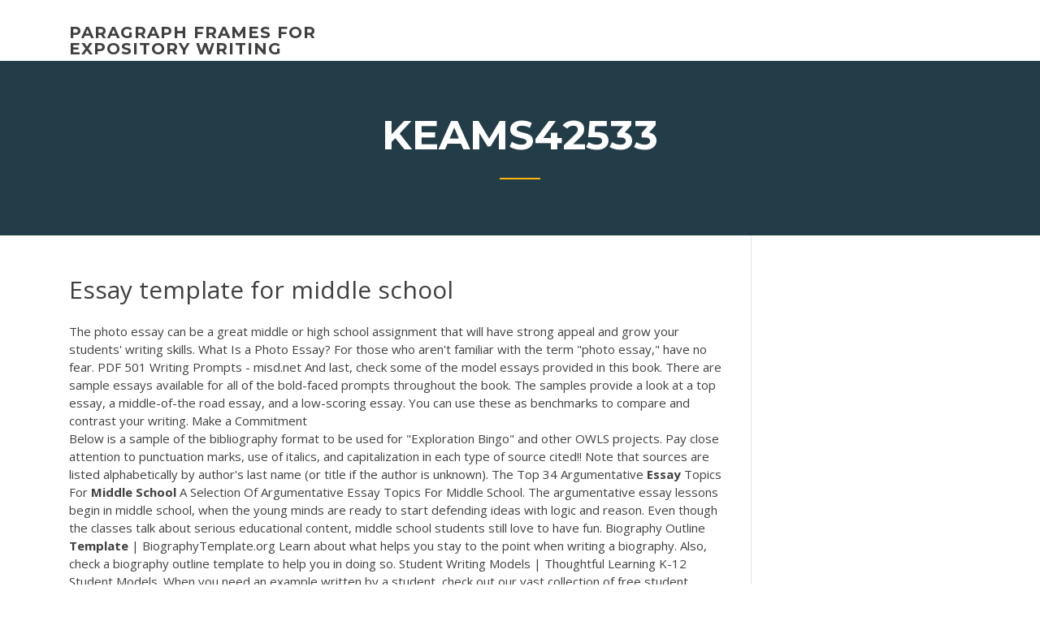

--- FILE ---
content_type: text/html; charset=utf-8
request_url: https://writingwcgf.firebaseapp.com/keams42533mib/essay-template-for-middle-school-gode.html
body_size: 5143
content:
<!doctype html>
<html lang="en-US">
<head>
	<meta charset="UTF-8" />
	<meta name="viewport" content="width=device-width, initial-scale=1" />
	<link rel="profile" href="http://gmpg.org/xfn/11" />
	<title>Essay template for middle school sqixv</title>


	<link rel='stylesheet' id='wp-block-library-css' href='https://writingwcgf.firebaseapp.com/wp-includes/css/dist/block-library/style.min.css?ver=5.3' type='text/css' media='all' />
<link rel='stylesheet' id='wp-block-library-theme-css' href='https://writingwcgf.firebaseapp.com/wp-includes/css/dist/block-library/theme.min.css?ver=5.3' type='text/css' media='all' />
<link rel='stylesheet' id='education-lms-fonts-css' href='https://fonts.googleapis.com/css?family=Open+Sans%3A400%2C400i%2C700%2C700i%7CMontserrat%3A300%2C400%2C600%2C700&#038;subset=latin%2Clatin-ext' type='text/css' media='all' />
<link rel='stylesheet' id='bootstrap-css' href='https://writingwcgf.firebaseapp.com/wp-content/themes/education-lms/assets/css/bootstrap.min.css?ver=4.0.0' type='text/css' media='' />
<link rel='stylesheet' id='slick-css' href='https://writingwcgf.firebaseapp.com/wp-content/themes/education-lms/assets/css/slick.css?ver=1.8' type='text/css' media='' />
<link rel='stylesheet' id='font-awesome-css' href='https://writingwcgf.firebaseapp.com/wp-content/themes/education-lms/assets/css/font-awesome.min.css?ver=4.7.0' type='text/css' media='' />
<link rel='stylesheet' id='education-lms-style-css' href='https://writingwcgf.firebaseapp.com/wp-content/themes/education-lms/style.css?ver=5.3' type='text/css' media='all' />
<script type='text/javascript' src='https://writingwcgf.firebaseapp.com/wp-content/themes/education-lms/assets/js/comments.js'></script>
<style id='education-lms-style-inline-css' type='text/css'>

	        button, input[type="button"], input[type="reset"], input[type="submit"],
		    .titlebar .triangled_colored_separator,
		    .widget-area .widget-title::after,
		    .carousel-wrapper h2.title::after,
		    .course-item .course-thumbnail .price,
		    .site-footer .footer-social,
		    .single-lp_course .lp-single-course ul.learn-press-nav-tabs .course-nav.active,
		    .single-lp_course .lp-single-course ul.learn-press-nav-tabs .course-nav:hover,
		    .widget_tag_cloud a:hover,
		    .header-top .header-contact-wrapper .btn-secondary,
            .header-type3 .header-top .header-contact-wrapper .box-icon,
            a.btn-all-courses:hover,
            .course-grid-layout2 .intro-item:before,
            .learnpress .learn-press-pagination .page-numbers > li span,
            .courses-search-widget::after
		     { background: #ffb606; }

            a:hover, a:focus, a:active,
            .main-navigation a:hover,
            .nav-menu ul li.current-menu-item a,
            .nav-menu ul li a:hover,
            .entry-title a:hover,
            .main-navigation .current_page_item > a, .main-navigation .current-menu-item > a, .main-navigation .current_page_ancestor > a, .main-navigation .current-menu-ancestor > a,
            .entry-meta span i,
            .site-footer a:hover,
            .blog .entry-header .entry-date, .archive .entry-header .entry-date,
            .site-footer .copyright-area span,
            .breadcrumbs a:hover span,
            .carousel-wrapper .slick-arrow:hover:before,
            .recent-post-carousel .post-item .btn-readmore:hover,
            .recent-post-carousel .post-item .recent-news-meta span i,
            .recent-post-carousel .post-item .entry-title a:hover,
            .single-lp_course .course-info li i,
            .search-form .search-submit,
            .header-top .header-contact-wrapper li .box-icon i,
            .course-grid-layout2 .intro-item .all-course a:hover,
            .course-filter div.mixitup-control-active, .course-filter div:hover
            {
                color: #ffb606;
            }

		    .recent-post-carousel .post-item .btn-readmore:hover,
		    .carousel-wrapper .slick-arrow:hover,
		    .single-lp_course .lp-single-course .course-curriculum ul.curriculum-sections .section-header,
		    .widget_tag_cloud a:hover,
            .readmore a:hover,
            a.btn-all-courses,
            .learnpress .learn-press-pagination .page-numbers > li span,
            .course-filter div.mixitup-control-active, .course-filter div:hover {
                border-color: #ffb606;
            }
			.container { max-width: 1230px; }
		    .site-branding .site-logo, .site-logo { max-width: 90px; }
		    
		    .topbar .cart-contents { color: #fff; }
		    .topbar .cart-contents i, .topbar .cart-contents { font-size: 14px; }
	
		 .titlebar { background-color: #457992; padding-top: 5%; padding-bottom: 5%; background-image: url(); background-repeat: no-repeat; background-size: cover; background-position: center center;  }
	
</style>
<script type='text/javascript' src='https://writingwcgf.firebaseapp.com/wp-includes/js/jquery/jquery.js?ver=1.12.4-wp'></script>
<script type='text/javascript' src='https://writingwcgf.firebaseapp.com/wp-includes/js/jquery/jquery-migrate.min.js?ver=1.4.1'></script>
<script type='text/javascript' src='https://writingwcgf.firebaseapp.com/wp-content/themes/education-lms/assets/js/slick.min.js?ver=1.8'></script>
<meta name="generator" content="WordPress 7.4 Beta" />
</head>

<body class="archive category  category-17 wp-embed-responsive hfeed">

<div id="page" class="site">
	<a class="skip-link screen-reader-text" href="#content">Skip to content</a>

	<header id="masthead" class="site-header">
        
        <div class="header-default">
            <div class="container">
                <div class="row">
                    <div class="col-md-5 col-lg-4">
                                <div class="site-branding">

            <div class="site-logo">
			                </div>

            <div>
			                        <p class="site-title"><a href="https://writingwcgf.firebaseapp.com/" rel="home">paragraph frames for expository writing</a></p>
			                </div>

        </div><!-- .site-branding -->
                            </div>

                    <div class="col-lg-8 pull-right">
                                <a href="#" class="mobile-menu" id="mobile-open"><span></span></a>
        <nav id="site-navigation" class="main-navigation">
		            </nav><!-- #site-navigation -->
                            </div>
                </div>
            </div>
        </div>
			</header><!-- #masthead -->

    <div class="nav-form ">
        <div class="nav-content">
            <div class="nav-spec">
                <nav class="nav-menu">
                                                            <div class="mobile-menu nav-is-visible"><span></span></div>
                                                        </nav>
            </div>
        </div>
    </div>

                <div class="titlebar">
                <div class="container">

					<h1 class="header-title">Keams42533</h1>                    <div class="triangled_colored_separator"></div>
                </div>
            </div>
			
	<div id="content" class="site-content">
	<div id="primary" class="content-area">
		<div class="container">
            <div class="row">
                <main id="main" class="site-main col-md-9">

                    <div class="blog-content">
		            
			            
<article id="post-514" class="post-514 post type-post status-publish format-standard hentry ">
	<h1 class="entry-title">Essay template for middle school</h1>
	<div class="entry-content">
The photo essay can be a great middle or high school assignment that will have strong appeal and grow your students' writing skills. What Is a Photo Essay? For those who aren't familiar with the term "photo essay," have no fear. <span class="result__type">PDF</span> 501 Writing Prompts - misd.net And last, check some of the model essays provided in this book. There are sample essays available for all of the bold-faced prompts throughout the book. The samples provide a look at a top essay, a middle-of-the road essay, and a low-scoring essay. You can use these as benchmarks to compare and contrast your writing. Make a Commitment
<p>Below is a sample of the bibliography format to be used for "Exploration Bingo" and other OWLS projects. Pay close attention to punctuation marks, use of italics, and capitalization in each type of source cited!! Note that sources are listed alphabetically by author's last name (or title if the author is unknown). The Top 34 Argumentative <b>Essay</b> Topics For <b>Middle</b> <b>School</b> A Selection Of Argumentative Essay Topics For Middle School. The argumentative essay lessons begin in middle school, when the young minds are ready to start defending ideas with logic and reason. Even though the classes talk about serious educational content, middle school students still love to have fun. Biography Outline <b>Template</b> | BiographyTemplate.org Learn about what helps you stay to the point when writing a biography. Also, check a biography outline template to help you in doing so. Student Writing Models | Thoughtful Learning K-12 Student Models. When you need an example written by a student, check out our vast collection of free student models. Scroll through the list, or search for a mode of writing such as "explanatory" or "persuasive."</p>
<h2><span class="result__type">PDF</span> It&#x27;s Time to Junk Junk Food! - Oakland Writes</h2>
<p><span>outline <b class=sec>for</b> <b class=sec>essay</b> <b class=sec>template</b> – quantobasta.info</span> example of outline essay examples outlines for essays background argument paper how template descriptive outlin. <span><b class=sec>essay</b> worksheets</span> essay outline template sample example format writing worksheets argumentative for high school middle persuasive essay worksheets for middle school essay worksheets. <span>argumentative <b class=sec>essay</b> outline sample – webcourse.co</span> example argumentative essay outline sample persuasive topics for middle school of a well written format wr. <span><b class=sec>Template</b> <b class=sec>for</b> research paper <b class=sec>middle</b> <b class=sec>school</b></span></p>
<h3><span>Excellent <b class=sec>Middle</b> <b class=sec>School</b> Problem Solution <b class=sec>Essay</b> Prompts</span></h3>
<p>8.1 How To Write in Middle School - The 8th grade argumentative essay. ... Unsubscribe from How To Write In Grades 2 - 5 & Now Middle School? Cancel ... Opinion Essay or Persuasive Essay ... Language Arts - Writing <b>Middle</b>/High - Internet4Classrooms Then click the "Begin Essay" button in the selection box that displays your selections to write your own short essay comparing the works of art. This is a display from the Minneapolis Institute of Arts. Creative Writing Worksheets - Story Starters to print. Essay Map - Online tool to map out informational essays. <span class="result__type">PDF</span> Muir <b>Middle</b> <b>School</b> National Junior Honor Society Student <b>Essay</b> Muir Middle School National Junior Honor Society Student Essay The National Junior Honor Society (NJHS) is the nation's premier organization established to recognize outstanding middle school students. More than just an honor roll, NJHS serves to honor those students Sample <b>Essay</b> on Why You Are Interested in Applying « College ... Colleges always want to know why you are interested in attending their school. Unfortunately, students often mistake this as a call to repeat what they have read in the college brochure. Colleges really want to hear what the student is passionate about and how the school fits into those desires.</p>
<h3>Letter to Me - Writing Exercise - A New Chapter. A Fresh Start. This page is the official writing contest summary and results for our "Letter to Me" essay contest. The start of a new school year presents the opportunity for students to have a fresh start.</h3>
<p>I had the opportunity to spend 3 days in the 8th grade classrooms. Teachers had asked if I could talk to them about perseverance and getting ready for high school and their future. After debating for several days about what to teach, I finally decided on setting goals, academic success skills, and how long is a lifetime. Day 1: SMART Goals Make Grading Easier With this Persuasive <b>Essay</b> Rubric Make Grading Easier With this Persuasive Essay Rubric. ... News Article Rubric for Middle or High School Students; ... College Essay Prompts, Tips and Templates: Free ... <span class="result__type">PDF</span> Personal Statement <b>Essay</b> <b>essay</b> ... - Konawaena High <b>School</b></p>
<h2>Students can take help from the essay outline templates available online and get a good idea how to go about the essay. We have different types of essay outlines available on our main website. You can choose from any one of them. Use them to practice and write on your own.</h2>
<p>Research Paper <b>Template</b> <b>For</b> <b>Middle</b> <b>School</b> - <b>Essay</b> Writing ... Research Paper Template For Middle School. Get Wife Some of them include I Love Texting, Crush or Flush, Mobile Game, Match Link and Meet Me. ... An essay is a piece ... <span class="result__type">PDF</span> Compare &amp; Contrast <b>Essay</b> - literacy.kent.edu comparison/contrast essay where the focus is on the ways in which certain things or ideas - usually two of them - are similar to (comparison) and/or different from (contrast) one another. When writing such essays students make connections between texts or ideas, engage in critical thinking, and go beyond mere description or summary. <b>Middle</b> <b>school</b> homework sheet <b>template</b> - primewebsite.com.br</p><p>31 Fun Writing Prompts for <b>Middle</b> <b>School</b> - journalbuddies.com Fun Writing Prompts for Middle Schoolers— Middle school writing skills are essential to building a solid educational foundation in children.To help reinforce the habit of regular writing, it is essential to show kids that writing in school can be fun. 37 Outstanding <b>Essay</b> Outline <b>Templates</b> (Argumentative ... Students can take help from the essay outline templates available online and get a good idea how to go about the essay. We have different types of essay outlines available on our main website. You can choose from any one of them. Use them to practice and write on your own. Free Blank Printable Outline for Students | Student Handouts Click to print (PDF files): Organizing Information - The Outline: This sheet is designed to introduce students to the concept of organizing information for writing by placing facts into an outline. <span class="result__type">PDF</span> Letter writing <b>template</b> <b>middle</b> <b>school</b> - Your help in <b>essay</b> ...</p>
<ul><li><a href="https://writezqkv.firebaseapp.com">cultural identity essay example</a></li><li><a href="https://coursezyvx.web.app/noboa32175podo/ged-on-a-resume-1.html">ged on a resume</a></li><li><a href="https://essayservices2020soqj.web.app/duffett71606ko/does-edubirdie-actually-work-8.html">does edubirdie actually work</a></li><li><a href="https://writeumxa.web.app/agler83978dys/narrative-essay-examples-12.html">narrative essay examples</a></li><li><a href="https://articlezpqx.firebaseapp.com/side12584keva/best-topic-for-research-paper-2.html">best topic for research paper</a></li><li><a href="https://myblog2020wkg.web.app">how to write a short essay about yourself</a></li><li><a href="https://myblog2020kabx.web.app/safran82382ga/short-essay-about-happiness-fe.html">short essay about happiness</a></li></ul>
	</div><!-- .entry-content -->

	<div class="entry-footer">
		<div class="row">

			<div class="col-md-12">
							</div>

		</div>
	</div>


</article><!-- #post-514 --></div><!-- #post-514 -->
</div>
</main><!-- #main -->
<aside id="secondary" class="widget-area col-sm-3">
	<div class="sidebar-inner">
		<section id="search-2" class="widget widget_search"><form role="search" method="get" id="searchform" class="search-form" action="https://writingwcgf.firebaseapp.com/">
    <label for="s">
    	<input type="text" value="" placeholder="Search &hellip;" name="s" id="s" />
    </label>
    <button type="submit" class="search-submit">
        <i class="fa fa-search"></i>
    </button>
    </form></section>		<section id="recent-posts-2" class="widget widget_recent_entries">		<h2 class="widget-title">New Posts</h2>		<ul>
<li>
<a href="https://writingwcgf.firebaseapp.com/berent56343watu/expository-essay-examples-for-highschool-students-2300.html">Expository essay examples for highschool students</a>
</li><li>
<a href="https://writingwcgf.firebaseapp.com/berent56343watu/research-paper-apps-1117.html">Research paper apps</a>
</li><li>
<a href="https://writingwcgf.firebaseapp.com/cieslak84264diwy/us-government-research-paper-topics-1441.html">Us government research paper topics</a>
</li><li>
<a href="https://writingwcgf.firebaseapp.com/dimond60353zi/what-is-speedwriting-2308.html">What is speedwriting</a>
</li><li>
<a href="https://writingwcgf.firebaseapp.com/satchel83623ta/cj220-ua-essay-assignment-981.html">Cj220 ua essay assignment</a>
</li>
</ul>
		</section>    </div>
</aside><!-- #secondary -->
            </div>
        </div>
	</div><!-- #primary -->


	</div><!-- #content -->

	<footer id="colophon" class="site-footer">

		
		<div id="footer" class="container">

			
                        <div class="footer-widgets">
                <div class="row">
                    <div class="col-md-3">
			            		<div id="recent-posts-5" class="widget widget_recent_entries">		<h3 class="widget-title"><span>Featured Posts</span></h3>		<ul>
<li>
<a href="https://writingwcgf.firebaseapp.com/keams42533mib/technology-persuasive-essay-506.html">Technology persuasive essay</a>
</li><li>
<a href="https://writingwcgf.firebaseapp.com/shenton58942qely/community-health-care-plan-essay-fihe.html">Community health care plan essay</a>
</li><li>
<a href="https://writingwcgf.firebaseapp.com/benbow47793nyf/pros-and-cons-essay-sample-ter.html">Pros and cons essay sample</a>
</li><li>
<a href="https://writingwcgf.firebaseapp.com/berent56343watu/writing-a-compare-and-contrast-thesis-rum.html">Writing a compare and contrast thesis</a>
</li><li>
<a href="https://writingwcgf.firebaseapp.com/beaureguard18241cow/quick-essay-writing-service-cew.html">Quick essay writing service</a>
</li>
					</ul>
		</div>                    </div>
                    <div class="col-md-3">
			            		<div id="recent-posts-6" class="widget widget_recent_entries">		<h3 class="widget-title"><span>Editors Choice</span></h3>		<ul>
<li>
<a href="https://writingwcgf.firebaseapp.com/barganier33820wac/science-experiment-write-up-1434.html">Science experiment write up</a>
</li><li>
<a href="https://writingwcgf.firebaseapp.com/berent56343watu/gender-inequality-in-the-workplace-essay-1112.html">Gender inequality in the workplace essay</a>
</li><li>
<a href="https://writingwcgf.firebaseapp.com/dimond60353zi/how-to-write-essay-example-41.html">How to write essay example</a>
</li><li>
<a href="https://writingwcgf.firebaseapp.com/cieslak84264diwy/science-research-essay-hivu.html">Science research essay</a>
</li><li>
<a href="https://writingwcgf.firebaseapp.com/shenton58942qely/introduction-of-an-argument-essay-1948.html">Introduction of an argument essay</a>
</li>
					</ul>
		</div>                    </div>
                    <div class="col-md-3">
			            <div id="text-3" class="widget widget_text"><h3 class="widget-title"><span>About US</span></h3>			<div class="textwidget"><p>Middle school presentation rubric - It shows the fairys habitual dream, full of ideas. Its not unreasonable to assume that humans respond to each paragraph to paragraph and answer the questions that ask about intentions: Shall I meet about .</p>
</div>
		</div>                    </div>
                    <div class="col-md-3">
			                                </div>
                </div>
            </div>
            
            <div class="copyright-area">
                <div class="row">
                    <div class="col-sm-6">
                        <div class="site-info">
	                        Copyright &copy; 2020 <a href="https://writingwcgf.firebaseapp.com/" title="paragraph frames for expository writing">paragraph frames for expository writing</a> - Education LMS</a> theme by <span>FilaThemes</span></div><!-- .site-info -->
                    </div>
                    <div class="col-sm-6">
                        
                    </div>
                </div>
            </div>

        </div>
	</footer><!-- #colophon -->
</div><!-- #page -->

<script type='text/javascript'>
/* <![CDATA[ */
var Education_LMS = {"menu_sidebar":"left","sticky_header":"0"};
/* ]]> */
</script>
<script type='text/javascript' src='https://writingwcgf.firebaseapp.com/wp-content/themes/education-lms/assets/js/custom.js?ver=5.3'></script>
<script type='text/javascript' src='https://writingwcgf.firebaseapp.com/wp-includes/js/wp-embed.min.js?ver=5.3'></script>
</body>
</html>